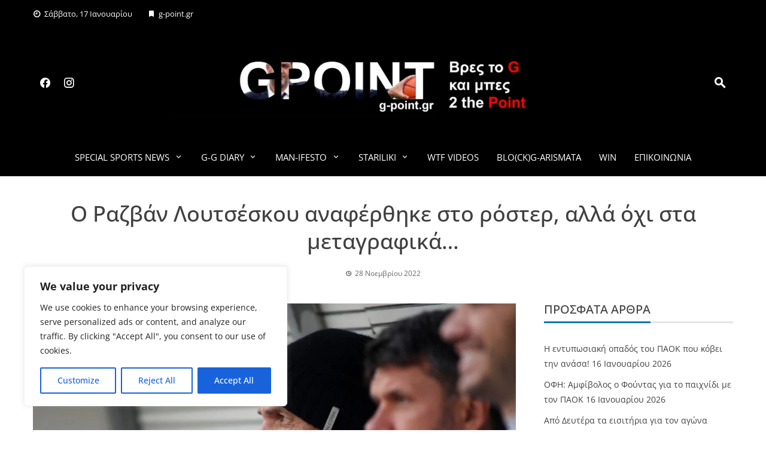

--- FILE ---
content_type: text/html; charset=UTF-8
request_url: https://g-point.gr/wp-admin/admin-ajax.php
body_size: -137
content:
{"status":"succeed","html":603}